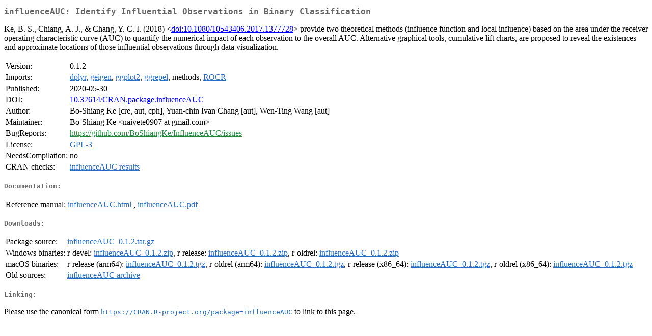

--- FILE ---
content_type: text/html
request_url: https://cran.r-project.org/web/packages/influenceAUC/index.html
body_size: 1630
content:
<!DOCTYPE html>
<html>
<head>
<title>CRAN: Package influenceAUC</title>
<link rel="canonical" href="https://CRAN.R-project.org/package=influenceAUC"/>
<link rel="stylesheet" type="text/css" href="../../CRAN_web.css" />
<meta http-equiv="Content-Type" content="text/html; charset=utf-8" />
<meta name="viewport" content="width=device-width, initial-scale=1.0, user-scalable=yes"/>
<meta name="citation_title" content="Identify Influential Observations in Binary Classification [R package influenceAUC version 0.1.2]" />
<meta name="citation_author1" content="Bo-Shiang Ke" />
<meta name="citation_author2" content="Yuan-chin Ivan Chang" />
<meta name="citation_author3" content="Wen-Ting Wang" />
<meta name="citation_publication_date" content="2020-05-30" />
<meta name="citation_public_url" content="https://CRAN.R-project.org/package=influenceAUC" />
<meta name="DC.identifier" content="https://CRAN.R-project.org/package=influenceAUC" />
<meta name="DC.publisher" content="Comprehensive R Archive Network (CRAN)" />
<meta name="twitter:card" content="summary" />
<meta property="og:title" content="influenceAUC: Identify Influential Observations in Binary Classification" />
<meta property="og:description" content="Ke, B. S., Chiang, A. J., &amp;amp; Chang, Y. C. I. (2018) &amp;lt;&lt;a href=&quot;https://doi.org/10.1080%2F10543406.2017.1377728&quot; target=&quot;_top&quot;&gt;doi:10.1080/10543406.2017.1377728&lt;/a&gt;&amp;gt; provide two theoretical methods (influence function and local influence) based on the area under the receiver operating characteristic curve (AUC) to quantify the numerical impact of each observation to the overall AUC. Alternative graphical tools, cumulative lift charts, are proposed to reveal the existences and approximate locations of those influential observations through data visualization." />
<meta property="og:image" content="https://CRAN.R-project.org/CRANlogo.png" />
<meta property="og:type" content="website" />
<meta property="og:url" content="https://CRAN.R-project.org/package=influenceAUC" />
<style type="text/css">
  table td { vertical-align: top; }
</style>
</head>
<body>
<div class="container">
<h2>influenceAUC: Identify Influential Observations in Binary Classification</h2>
<p>Ke, B. S., Chiang, A. J., &amp; Chang, Y. C. I. (2018) &lt;<a href="https://doi.org/10.1080%2F10543406.2017.1377728" target="_top">doi:10.1080/10543406.2017.1377728</a>&gt; provide two theoretical methods (influence function and local influence) based on the area under the receiver operating characteristic curve (AUC) to quantify the numerical impact of each observation to the overall AUC. Alternative graphical tools, cumulative lift charts, are proposed to reveal the existences and approximate locations of those influential observations through data visualization.</p>
<table>
<tr>
<td>Version:</td>
<td>0.1.2</td>
</tr>
<tr>
<td>Imports:</td>
<td><a href="../dplyr/index.html"><span class="CRAN">dplyr</span></a>, <a href="../geigen/index.html"><span class="CRAN">geigen</span></a>, <a href="../ggplot2/index.html"><span class="CRAN">ggplot2</span></a>, <a href="../ggrepel/index.html"><span class="CRAN">ggrepel</span></a>, methods, <a href="../ROCR/index.html"><span class="CRAN">ROCR</span></a></td>
</tr>
<tr>
<td>Published:</td>
<td>2020-05-30</td>
</tr>
<tr>
<td>DOI:</td>
<td><a href="https://doi.org/10.32614/CRAN.package.influenceAUC">10.32614/CRAN.package.influenceAUC</a></td>
</tr>
<tr>
<td>Author:</td>
<td>Bo-Shiang Ke [cre, aut, cph],
  Yuan-chin Ivan Chang [aut],
  Wen-Ting Wang [aut]</td>
</tr>
<tr>
<td>Maintainer:</td>
<td>Bo-Shiang Ke  &#x3c;&#x6e;&#x61;&#x69;&#x76;&#x65;&#x74;&#x65;&#x30;&#x39;&#x30;&#x37;&#x20;&#x61;&#x74;&#x20;&#x67;&#x6d;&#x61;&#x69;&#x6c;&#x2e;&#x63;&#x6f;&#x6d;&#x3e;</td>
</tr>
<tr>
<td>BugReports:</td>
<td><a href="https://github.com/BoShiangKe/InfluenceAUC/issues" target="_top"><span class="GitHub">https://github.com/BoShiangKe/InfluenceAUC/issues</span></a></td>
</tr>
<tr>
<td>License:</td>
<td><a href="../../licenses/GPL-3"><span class="CRAN">GPL-3</span></a></td>
</tr>
<tr>
<td>NeedsCompilation:</td>
<td>no</td>
</tr>
<tr>
<td>CRAN&nbsp;checks:</td>
<td><a href="../../checks/check_results_influenceAUC.html"><span class="CRAN">influenceAUC results</span></a></td>
</tr>
</table>
<h4>Documentation:</h4>
<table>
<tr>
<td>Reference&nbsp;manual:</td>
<td>
 <a href="refman/influenceAUC.html"><span class="CRAN">influenceAUC.html</span></a> ,  <a href="influenceAUC.pdf"><span class="CRAN">influenceAUC.pdf</span></a> 
</td>
</tr>
</table>
<h4>Downloads:</h4>
<table>
<tr>
<td> Package&nbsp;source: </td>
<td> <a href="../../../src/contrib/influenceAUC_0.1.2.tar.gz"> <span class="CRAN"> influenceAUC_0.1.2.tar.gz </span> </a> </td>
</tr>
<tr>
<td> Windows&nbsp;binaries: </td>
<td> r-devel: <a href="../../../bin/windows/contrib/4.6/influenceAUC_0.1.2.zip"><span class="CRAN">influenceAUC_0.1.2.zip</span></a>, r-release: <a href="../../../bin/windows/contrib/4.5/influenceAUC_0.1.2.zip"><span class="CRAN">influenceAUC_0.1.2.zip</span></a>, r-oldrel: <a href="../../../bin/windows/contrib/4.4/influenceAUC_0.1.2.zip"><span class="CRAN">influenceAUC_0.1.2.zip</span></a> </td>
</tr>
<tr>
<td> macOS&nbsp;binaries: </td>
<td> r-release (arm64): <a href="../../../bin/macosx/big-sur-arm64/contrib/4.5/influenceAUC_0.1.2.tgz"><span class="CRAN">influenceAUC_0.1.2.tgz</span></a>, r-oldrel (arm64): <a href="../../../bin/macosx/big-sur-arm64/contrib/4.4/influenceAUC_0.1.2.tgz"><span class="CRAN">influenceAUC_0.1.2.tgz</span></a>, r-release (x86_64): <a href="../../../bin/macosx/big-sur-x86_64/contrib/4.5/influenceAUC_0.1.2.tgz"><span class="CRAN">influenceAUC_0.1.2.tgz</span></a>, r-oldrel (x86_64): <a href="../../../bin/macosx/big-sur-x86_64/contrib/4.4/influenceAUC_0.1.2.tgz"><span class="CRAN">influenceAUC_0.1.2.tgz</span></a> </td>
</tr>
<tr>
<td> Old&nbsp;sources: </td>
<td> <a href="https://CRAN.R-project.org/src/contrib/Archive/influenceAUC"> <span class="CRAN"> influenceAUC archive </span> </a> </td>
</tr>
</table>
<h4>Linking:</h4>
<p>Please use the canonical form
<a href="https://CRAN.R-project.org/package=influenceAUC"><span class="CRAN"><samp>https://CRAN.R-project.org/package=influenceAUC</samp></span></a>
to link to this page.</p>
</div>
</body>
</html>
